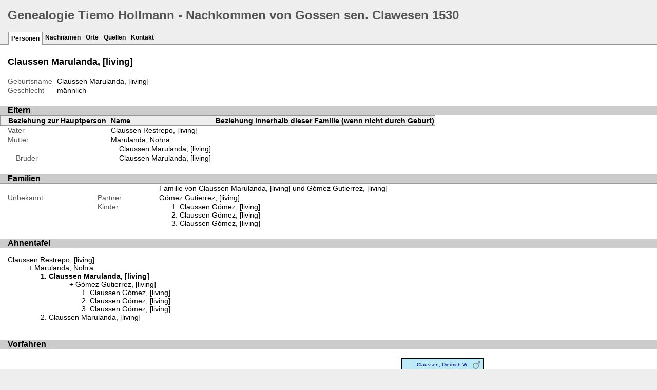

--- FILE ---
content_type: text/html
request_url: https://tiemohollmann.de/Inhalt/Claussen/ppl/f/c/d4fa50b43d3365f283269d12acf.html
body_size: 2883
content:
<!DOCTYPE html>
<html xml:lang="de" lang="de" xmlns="http://www.w3.org/1999/xhtml">
<head lang="de">
	<title>Genealogie Tiemo Hollmann - Nachkommen von Gossen sen. Clawesen 1530 - Claussen Marulanda, [living]</title>
	<meta charset="UTF-8" />
	<meta name ="viewport" content="width=device-width, initial-scale=1.0, maximum-scale=1.0, user-scalable=1" />
	<meta name ="apple-mobile-web-app-capable" content="yes" />
	<meta name="generator" content="Gramps GrampsAIO64-4.2.3-1 http://gramps-project.org/" />
	<meta name="author" content="" />
	<link href="../../../images/favicon2.ico" rel="shortcut icon" type="image/x-icon" />
	<link href="../../../css/narrative-screen.css" media="screen" rel="stylesheet" type="text/css" />
	<link href="../../../css/narrative-print.css" media="print" rel="stylesheet" type="text/css" />
	<link href="../../../css/ancestortree.css" media="screen" rel="stylesheet" type="text/css" />
</head>
<body>
	<div id="header">
		<h1 id="SiteTitle">Genealogie Tiemo Hollmann - Nachkommen von Gossen sen. Clawesen 1530</h1>
	</div>
	<div class="wrapper" id="nav" role="navigation">
		<div class="container">
			<ul class="menu" id="dropmenu">
				<li class = "CurrentSection"><a href="../../../individuals.html" title="Personen">Personen</a></li>
				<li><a href="../../../index.html" title="Nachnamen">Nachnamen</a></li>
				<li><a href="../../../places.html" title="Orte">Orte</a></li>
				<li><a href="../../../sources.html" title="Quellen">Quellen</a></li>
				<li><a href="../../../contact.html" title="Kontakt">Kontakt</a></li>
			</ul>
		</div>
	</div>
	<div class="content" id="IndividualDetail">
		<h3>Claussen Marulanda, [living]<sup><small></small></sup></h3>
		<div id="summaryarea">
			<table class="infolist">
				<tr>
					<td class="ColumnAttribute">Geburtsname</td>
					<td class="ColumnValue">
					Claussen Marulanda, [living]
					</td>
				</tr>
				<tr>
					<td class="ColumnAttribute">Geschlecht</td>
					<td class="ColumnValue">männlich</td>
				</tr>
			</table>
		</div>
		<div class="subsection" id="parents">
			<h4>Eltern</h4>
			<table class="infolist">
				<thead>
					<tr>
						<th class="ColumnAttribute">Beziehung zur Hauptperson</th>
						<th class="ColumnValue">Name</th>
						<th class="ColumnValue">Beziehung innerhalb dieser Familie (wenn nicht durch Geburt)</th>
					</tr>
				</thead>
				<tbody>
				</tbody>
				<tr>
					<td class="ColumnAttribute">Vater</td>
					<td class="ColumnValue">
						<a href="../../../ppl/1/e/d4fa50b44193f5227db7f5e08e1.html">Claussen Restrepo, [living]</a>
					</td>
				</tr>
				<tr>
					<td class="ColumnAttribute">Mutter</td>
					<td class="ColumnValue">
					Marulanda, Nohra
					</td>
				</tr>
				<tr>
					<td class="ColumnAttribute">&nbsp;&nbsp;&nbsp;&nbsp;</td>
					<td class="ColumnValue">&nbsp;&nbsp;&nbsp;&nbsp;<a href="../../../ppl/f/c/d4fa50b43d3365f283269d12acf.html">Claussen Marulanda, [living]</a></td>
					<td class="ColumnValue"></td>
				</tr>
				<tr>
					<td class="ColumnAttribute">&nbsp;&nbsp;&nbsp;&nbsp;Bruder</td>
					<td class="ColumnValue">&nbsp;&nbsp;&nbsp;&nbsp;<a href="../../../ppl/6/7/d4fa50b43c9674f29f1ef017076.html">Claussen Marulanda, [living]</a></td>
					<td class="ColumnValue"></td>
				</tr>
			</table>
		</div>
		<div class="subsection" id="families">
			<h4>Familien</h4>
			<table class="infolist">
				<tr class="BeginFamily">
					<td class="ColumnType">&nbsp</td>
					<td class="ColumnAttribute">&nbsp</td>
					<td class="ColumnValue"><a href="" title="Familie von Claussen Marulanda, [living] und Gómez Gutierrez, [living]">Familie von Claussen Marulanda, [living] und Gómez Gutierrez, [living]</a></td>
				</tr>
				<tr class="BeginFamily">
					<td class="ColumnType">Unbekannt</td>
					<td class="ColumnAttribute">Partner</td>
					<td class="ColumnValue">
					Gómez Gutierrez, [living]
					</td>
				</tr>
				<tr>
					<td class="ColumnType">&nbsp;</td>
					<td class="ColumnAttribute">Kinder</td>
					<td class="ColumnValue">
						<ol>
							<li>
								<a href="../../../ppl/5/4/d4fa50b43747f03600e29eb6345.html">Claussen Gómez, [living]</a>
							</li>
							<li>
								<a href="../../../ppl/3/3/d4fa50b436a371d6ec4f236bc33.html">Claussen Gómez, [living]</a>
							</li>
							<li>
								<a href="../../../ppl/c/2/d4fa50b437e4ca9ea257f96b32c.html">Claussen Gómez, [living]</a>
							</li>
						</ol>
					</td>
				</tr>
			</table>
		</div>
		<div class="subsection" id="pedigree">
			<h4>Ahnentafel</h4>
			<ol class="pedigreegen">
				<li>
					<a href="../../../ppl/1/e/d4fa50b44193f5227db7f5e08e1.html">Claussen Restrepo, [living]</a>
					<ol>
						<li class="spouse">
						Marulanda, Nohra
							<ol>
								<li class="thisperson">
								Claussen Marulanda, [living]
									<ol class="spouselist">
										<li class="spouse">
										Gómez Gutierrez, [living]
											<ol>
												<li>
													<a href="../../../ppl/5/4/d4fa50b43747f03600e29eb6345.html">Claussen Gómez, [living]</a>
												</li>
												<li>
													<a href="../../../ppl/3/3/d4fa50b436a371d6ec4f236bc33.html">Claussen Gómez, [living]</a>
												</li>
												<li>
													<a href="../../../ppl/c/2/d4fa50b437e4ca9ea257f96b32c.html">Claussen Gómez, [living]</a>
												</li>
											</ol>
										</li>
									</ol>
								</li>
								<li>
									<a href="../../../ppl/6/7/d4fa50b43c9674f29f1ef017076.html">Claussen Marulanda, [living]</a>
								</li>
							</ol>
						</li>
					</ol>
				</li>
			</ol>
		</div>
		<div class="subsection" id="tree">
			<h4>Vorfahren</h4>
			<div id="treeContainer" style="width:925px; height:1194px;">
				<div class="boxbg male AncCol0" style="top: 565px; left: 6px;">
					<a class="noThumb" href="../../../ppl/f/c/d4fa50b43d3365f283269d12acf.html">
					Claussen Marulanda, [living]
					</a>
				</div>
				<div class="shadow" style="top: 570px; left: 10px;"></div>
				<div class="bvline" style="top: 597px; left: 165px; width: 15px"></div>
				<div class="gvline" style="top: 602px; left: 165px; width: 20px"></div>
				<div class="boxbg male AncCol1" style="top: 267px; left: 196px;">
					<a class="noThumb" href="../../../ppl/1/e/d4fa50b44193f5227db7f5e08e1.html">
					Claussen Restrepo, [living]
					</a>
				</div>
				<div class="shadow" style="top: 272px; left: 200px;"></div>
				<div class="bvline" style="top: 299px; left: 180px; width: 15px;"></div>
				<div class="gvline" style="top: 304px; left: 185px; width: 20px;"></div>
				<div class="bhline" style="top: 299px; left: 180px; height: 298px;"></div>
				<div class="gvline" style="top: 304px; left: 185px; height: 298px;"></div>
				<div class="bvline" style="top: 299px; left: 355px; width: 15px"></div>
				<div class="gvline" style="top: 304px; left: 355px; width: 20px"></div>
				<div class="boxbg male AncCol2" style="top: 118px; left: 386px;">
					<a class="noThumb" href="../../../ppl/a/7/d4fa50f55a564b4726824cd47a.html">
					Sowerbutts, Georg Wilhelm (Willi,Guillermo) Claussen
					</a>
				</div>
				<div class="shadow" style="top: 123px; left: 390px;"></div>
				<div class="bvline" style="top: 150px; left: 370px; width: 15px;"></div>
				<div class="gvline" style="top: 155px; left: 375px; width: 20px;"></div>
				<div class="bhline" style="top: 150px; left: 370px; height: 149px;"></div>
				<div class="gvline" style="top: 155px; left: 375px; height: 149px;"></div>
				<div class="bvline" style="top: 150px; left: 545px; width: 15px"></div>
				<div class="gvline" style="top: 155px; left: 545px; width: 20px"></div>
				<div class="boxbg male AncCol3" style="top: 44px; left: 576px;">
					<a class="noThumb" href="../../../ppl/a/8/d4fa50b4eb01a2ec90881eb3e8a.html">
					Claussen, Johann Georg
					</a>
				</div>
				<div class="shadow" style="top: 49px; left: 580px;"></div>
				<div class="bvline" style="top: 76px; left: 560px; width: 15px;"></div>
				<div class="gvline" style="top: 81px; left: 565px; width: 20px;"></div>
				<div class="bhline" style="top: 76px; left: 560px; height: 74px;"></div>
				<div class="gvline" style="top: 81px; left: 565px; height: 74px;"></div>
				<div class="bvline" style="top: 76px; left: 735px; width: 15px"></div>
				<div class="gvline" style="top: 81px; left: 735px; width: 20px"></div>
				<div class="boxbg male AncCol4" style="top: 7px; left: 766px;">
					<a class="noThumb" href="../../../ppl/5/0/d4fa50b48da10a7a3eeac93005.html">
					Claussen, Diedrich W.
					</a>
				</div>
				<div class="shadow" style="top: 12px; left: 770px;"></div>
				<div class="bvline" style="top: 39px; left: 750px; width: 15px;"></div>
				<div class="gvline" style="top: 44px; left: 755px; width: 20px;"></div>
				<div class="bhline" style="top: 39px; left: 750px; height: 37px;"></div>
				<div class="gvline" style="top: 44px; left: 755px; height: 37px;"></div>
				<div class="boxbg female AncCol4" style="top: 81px; left: 766px;">
					<span class="unlinked">Eilers, Anna WILHELMINA Catherina</span>
				</div>
				<div class="shadow" style="top: 86px; left: 770px;"></div>
				<div class="bvline" style="top: 113px; left: 750px; width: 15px;"></div>
				<div class="gvline" style="top: 118px; left: 755px; width: 20px;"></div>
				<div class="bhline" style="top: 76px; left: 750px; height: 37px;"></div>
				<div class="gvline" style="top: 81px; left: 755px; height: 37px;"></div>
				<div class="boxbg female AncCol3" style="top: 192px; left: 576px;">
					<span class="unlinked">Sowerbutts, Carlota (Charlotte) Auguste</span>
				</div>
				<div class="shadow" style="top: 197px; left: 580px;"></div>
				<div class="bvline" style="top: 224px; left: 560px; width: 15px;"></div>
				<div class="gvline" style="top: 229px; left: 565px; width: 20px;"></div>
				<div class="bhline" style="top: 150px; left: 560px; height: 74px;"></div>
				<div class="gvline" style="top: 155px; left: 565px; height: 74px;"></div>
				<div class="bvline" style="top: 224px; left: 735px; width: 15px"></div>
				<div class="gvline" style="top: 229px; left: 735px; width: 20px"></div>
				<div class="boxbg male AncCol4" style="top: 155px; left: 766px;">
					<span class="unlinked">Sowerbutts, William</span>
				</div>
				<div class="shadow" style="top: 160px; left: 770px;"></div>
				<div class="bvline" style="top: 187px; left: 750px; width: 15px;"></div>
				<div class="gvline" style="top: 192px; left: 755px; width: 20px;"></div>
				<div class="bhline" style="top: 187px; left: 750px; height: 37px;"></div>
				<div class="gvline" style="top: 192px; left: 755px; height: 37px;"></div>
				<div class="boxbg female AncCol4" style="top: 229px; left: 766px;">
					<span class="unlinked">Hansen, Kate</span>
				</div>
				<div class="shadow" style="top: 234px; left: 770px;"></div>
				<div class="bvline" style="top: 261px; left: 750px; width: 15px;"></div>
				<div class="gvline" style="top: 266px; left: 755px; width: 20px;"></div>
				<div class="bhline" style="top: 224px; left: 750px; height: 37px;"></div>
				<div class="gvline" style="top: 229px; left: 755px; height: 37px;"></div>
				<div class="boxbg female AncCol2" style="top: 416px; left: 386px;">
					<span class="unlinked">Restrepo Ochoa, [living]</span>
				</div>
				<div class="shadow" style="top: 421px; left: 390px;"></div>
				<div class="bvline" style="top: 448px; left: 370px; width: 15px;"></div>
				<div class="gvline" style="top: 453px; left: 375px; width: 20px;"></div>
				<div class="bhline" style="top: 299px; left: 370px; height: 149px;"></div>
				<div class="gvline" style="top: 304px; left: 375px; height: 149px;"></div>
				<div class="boxbg female AncCol1" style="top: 863px; left: 196px;">
					<span class="unlinked">Marulanda, Nohra</span>
				</div>
				<div class="shadow" style="top: 868px; left: 200px;"></div>
				<div class="bvline" style="top: 895px; left: 180px; width: 15px;"></div>
				<div class="gvline" style="top: 900px; left: 185px; width: 20px;"></div>
				<div class="bhline" style="top: 597px; left: 180px; height: 298px;"></div>
				<div class="gvline" style="top: 602px; left: 185px; height: 298px;"></div>
			</div>
		</div>
	</div>
	<div class="fullclear"></div>
	<div id="footer">
		<div id="user_footer">
			<div class="grampsstylednote">
				<p>
				alle Personen, die weniger als 15 Jahre verstorben sind, sind hier als "lebend" dargestellt.<br />
				all persons, who are deceased less than 15 years, are here shown as "living".
				</p>
			</div>
		</div>
		<p id="createdate">
		Erstellt mit <a href="http://gramps-project.org/">Gramps</a> GrampsAIO64-4.2.3-1<br />Letzte Änderung war 2016-05-18 13:50:55
		</p>
		<p id="copyright">
		
		</p>
	</div>
</body>
</html>
